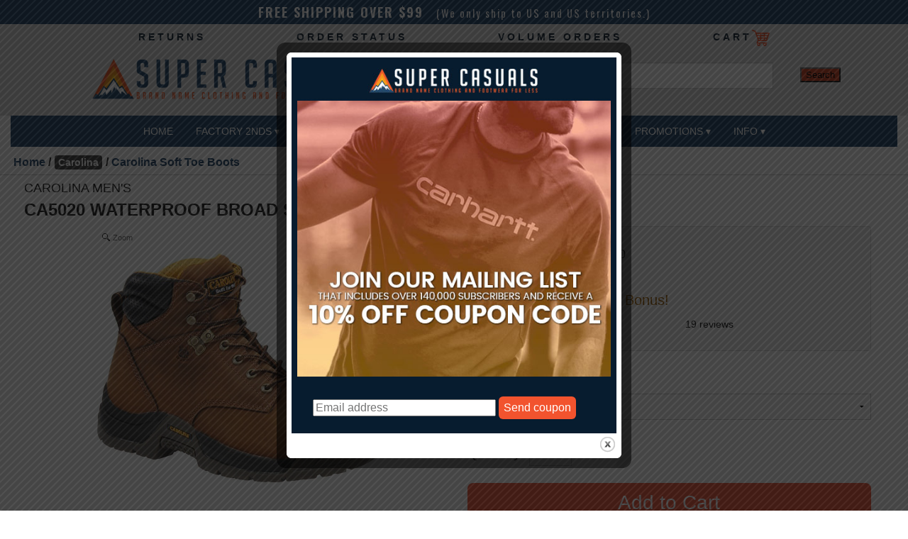

--- FILE ---
content_type: text/html;charset=UTF-8
request_url: https://www.supercasuals.com/Carolina/Carolina_CA5020.cfm
body_size: 18711
content:


<!doctype html>
<html lang="en">

<head>

	<!-- Google Tag Manager -->
	<script>(function(w,d,s,l,i){w[l]=w[l]||[];w[l].push({'gtm.start':
	new Date().getTime(),event:'gtm.js'});var f=d.getElementsByTagName(s)[0],
	j=d.createElement(s),dl=l!='dataLayer'?'&l='+l:'';j.async=true;j.src=
	'https://www.googletagmanager.com/gtm.js?id='+i+dl;f.parentNode.insertBefore(j,f);
	})(window,document,'script','dataLayer','GTM-KN2QMMG');</script>
	<!-- End Google Tag Manager -->

	<meta charset="utf-8" />
	<meta name="viewport" content="width=device-width, initial-scale=1.0, minimum-scale=1, user-scalable=1">
	<meta name="google-site-verification" content="nkvphRYkGlfulghSPmRP_JBzEdzJxnltZQpKn3dWdhI">

	<link rel="stylesheet" href="https://www.supercasuals.com/css/foundation.css">
	<link rel="stylesheet" href="https://www.supercasuals.com/css/app.css">
	<link rel="stylesheet" href="https://www.supercasuals.com/css/media.css">
	<link rel="stylesheet" href="https://www.supercasuals.com/css/steve3.css">
	<link rel="stylesheet" href="https://www.supercasuals.com/css/modal1.css">
	<link rel="stylesheet" href="https://www.supercasuals.com/search/appMultiTheme-2.css">
	<link rel="stylesheet" href="https://cdnjs.cloudflare.com/ajax/libs/font-awesome/5.15.3/css/all.min.css">
	<link rel="stylesheet" type="text/css" href="https://www.supercasuals.com/mega1.css">
	<link rel="preconnect" href="https://fonts.googleapis.com">
	<link rel="preconnect" href="https://fonts.gstatic.com" crossorigin>
	<link href="https://fonts.googleapis.com/css2?family=Oswald:wght@200;300;400;500;600;700&display=swap" rel="stylesheet">

	
		<link rel="stylesheet" href="https://www.supercasuals.com/magiczoomplus.css" type="text/css" media="screen"/>
		<link rel="stylesheet" href="//code.jquery.com/ui/1.11.4/themes/smoothness/jquery-ui.css">
		<link rel="stylesheet" href="../_reviews/review_resp.css">	
		<link rel="stylesheet" href="https://www.supercasuals.com/slick/slick.css">	
		<link rel="stylesheet" href="https://www.supercasuals.com/slick/slick-theme.css">	
	
			<title>
				 CA5020 Waterproof Broad Soft Toe 6 in. Boot CA5020
			</title>
			 
			

			<meta class="swiftype" name="description" data-type="string" content="174.99 Free Shipping!  CA5020 Waterproof Broad Soft Toe 6 in. Boot - CA5020 - Men's 6” Waterproof Broad Toe Work Boot"> 
			

		
		
				<link rel="canonical" href="https://www.supercasuals.com/Carolina/Carolina_CA5020.cfm" />
			

	<script src="https://cdnjs.cloudflare.com/ajax/libs/jquery/3.0.0/jquery.min.js" integrity="sha384-THPy051/pYDQGanwU6poAc/hOdQxjnOEXzbT+OuUAFqNqFjL+4IGLBgCJC3ZOShY" crossorigin="anonymous"></script>


	<script src="https://cdn.jsdelivr.net/npm/js-cookie@2/src/js.cookie.min.js" integrity="sha384-Jk8PKgk1i2biZCiWxo9f5qot4NCI3tz0WyiMDrhtrNhqq6uWhYeKe5t2ez/79qBc" crossorigin="anonymous"></script>
	

	<script id="mcjs">!function(c,h,i,m,p){m=c.createElement(h),p=c.getElementsByTagName(h)[0],m.async=1,m.src=i,p.parentNode.insertBefore(m,p)}(document,"script","https://chimpstatic.com/mcjs-connected/js/users/6483ddeff0fd2cef32f28e0e6/40cc3d17dbb2539aa71cd2785.js");</script>

	<!-- BEGIN MerchantWidget Code -->

<script id='merchantWidgetScript'
        src="https://www.gstatic.com/shopping/merchant/merchantwidget.js"
        defer>
</script>
<script type="text/javascript">
  merchantWidgetScript.addEventListener('load', function () {
    merchantwidget.start({
     position: 'RIGHT_BOTTOM'
   });
  });
</script> 
<!-- END MerchantWidget Code -->

</head>

<body  onload="initColor('0');" >

	<!-- Google Tag Manager (noscript) -->
		<noscript><iframe src="https://www.googletagmanager.com/ns.html?id=GTM-KN2QMMG" allow=""height="0" width="0" style="display:none;visibility:hidden"></iframe></noscript>
	<!-- End Google Tag Manager (noscript) -->


		<div id="nav2"  class="sticky">
			<ul class="show-for-medium-up" style="height:100%;padding:3px;">
				<li ><a href="https://www.supercasuals.com/pages/shippingInfo.cfm" style="color:#FFF;"><b>FREE SHIPPING OVER $99</b></a>
				&nbsp;&nbsp;<span style="font-size:.9em;color:#fff;">(We only ship to US and US territories.)</span>
				</li>
			</ul>
			<ul class="show-for-small-only"  style="height:100%;;padding:5px;line-height: 1.0em;">
				<li style="width:100%;"><a href="https://www.supercasuals.com/pages/shippingInfo.cfm" style="color:#FFF;"><b>FREE SHIPPING OVER $99</b></a>
				<br><span style="font-size:.9em;color:#fff;">(We only ship to US and US territories.)</span>

				</li>
			</ul>
		</div>

    <div id="nav3" aria-label="Services navigation">
      <ul role="list">
        <li><a href="https://www.supercasuals.com/pages/returns.cfm">RETURNS</a></li>
        <li><a href="https://www.supercasuals.com/users/dspOrderInquiry.cfm">ORDER STATUS</a></li>
        <li><a href="https://www.supercasuals.com/pages/volume_corp_s.cfm">VOLUME ORDERS</a></li>
        <li><a href="https://www.supercasuals.com/cart/cart_show.cfm">CART<img src="https://www.supercasuals.com/images/display/cart.png" width="25" alt="Shopping Cart"></a>
      
        </li>
      </ul>
    </div>
  


	<div id="header">
		<div class="row">

			<div id="logo" class="columns large-6 medium-12 small-12">
				<a href="https://www.supercasuals.com/index.cfm"><img src="https://www.supercasuals.com/images/display/SC_Horizontal_blue.png" width="400" alt="SC Logo"></a>
			</div>
      <div id="logo-sml" class="columns large-6 medium-12 small-12">
				<a href="https://www.supercasuals.com/index.cfm"><img src="https://www.supercasuals.com/images/display/SC_Horizontal_blue.png" width="250" alt="SC Logo"></a>
			</div>

			
			<div id="logo2" class="columns large-6 medium-12 small-12">
				<form class="row" role="search" method="post" action="https://www.supercasuals.com/search/_preSearch.cfm" style="margin:15px auto;text-align: left;" aria-label="Search Form">
					<div id="srch-in" class="small-9 medium-9 large-19 columns text-right">
						<input type="search" id="aa-search-input" aria-label="Search term input" class="aa-input-search" placeholder="Search for items..." name="q" autocomplete="off" />
					</div>
					<div id="srch-sub"  class="small-3 medium-3 large-3 columns text-left">
					<input type="submit" value="Search" class="radius" id="search-submit" style="background-color:#ce4626;">
					</div>
				</form>
			</div>
			
		</div>  
	</div>



 <div class="row" style="width:100%;">
<style>
.navbar3 {
  display: flex;
  align-items: left;
  justify-content: center;
  background: #274a6c;
  color: white;
  padding: 0.2rem 0.2rem;
  position: relative;
  top: 0;
  left:0;
  width: 100%;
  z-index: 1000;

  
}

.logo {
  font-size: 1.2rem;
  font-weight: bold;
}

.nav-links3 {
  list-style: none;
  display: flex;
  margin: 0;
  padding: 0;
}

.nav-links3 li {
  position: relative;
}

.nav-links3 a {
  color: white;
  padding: 0.5rem 1rem;
  text-decoration: none;
  display: block;
}

.nav-links3 a:hover {
  background: #555;
}

/* Dropdown menu with smooth animation */
.dropdown-menu3 {
  overflow: auto;
  max-height: 0;
  opacity: 0;
  position: absolute;
  top: 100%;
  left: 0;
  background: #444;
  min-width: 160px;
  transition: max-height 0.3s ease, opacity 0.3s ease;
}
.dropdown3{
  margin:0;
  width:auto;
}
/* Desktop hover opens dropdown */
.dropdown3:hover .dropdown-menu3,
.dropdown3:focus-within .dropdown-menu3 {
  max-height: 900px;
  opacity: 0.95;
}

.dropdown-menu3 li a {
  padding: 0.5rem 1rem;
}

/* Hamburger menu button */
.menu-toggle3 {
  display: none;
  font-size: 1.rem;
  background: none;
  border: none;
  color: white;
  cursor: pointer;
  left:0;
  margin:0px;
}

/* Mobile styles */
@media (max-width: 970px) {
  .menu-toggle3 {
    display: block;
  }
  .navbar3{
     justify-content: left;
  }
  .nav-links3 {
    flex-direction: column;
    width: 100%;
    background: #333;
    position:absolute;
    max-height: 0;
    overflow: auto;
    top:0;
    left:60px;
    transition: max-height 0.3s ease;
    opacity:0.9;
    z-index: 999;
  }

  .nav-links3.show {
    max-height: 2000px;
  }

  /* Mobile dropdowns open when parent link is focused or tapped */
  .dropdown-menu3 {
    position: static;
  }
}

</style>


<nav class="navbar3">

  <button class="menu-toggle3" id="menu-toggle3">&#9776;</button>
  <ul class="nav-links3" id="nav-links3">
    <li><a href="https://www.supercasuals.com/" role="button">HOME</a></li>
    
    <li class="dropdown3">
      <!-- The anchor is still clickable; we use :focus-within to open submenu -->
      <a href="#" role="button">FACTORY 2NDS ▾</a>
      <ul class="dropdown-menu3">
        <li><a href="https://www.supercasuals.com/category.cfm/1332">T-Shirts</a></li>
        <li><a href="https://www.supercasuals.com/category.cfm/1264">Sweatshirts</a></li>
        <li><a href="https://www.supercasuals.com/category.cfm/1356">Pants &amp; Shorts</a></li>
        <li><a href="https://www.supercasuals.com/category.cfm/1355">Jeans</a></li>
        <li><a href="https://www.supercasuals.com/category.cfm/1220">Fire Resistant and Hi-Vis</a></li>
        <li><a href="https://www.supercasuals.com/category.cfm/1263">Jackets/Coats/Vests</a></li>
        <li><a href="https://www.supercasuals.com/category.cfm/1215">Overalls/Coveralls</a></li>
        <li><a href="https://www.supercasuals.com/category.cfm/1358">Women's</a></li>
        <li><a href="https://www.supercasuals.com/category.cfm/449">Shop All 2nds</a></li>      
      </ul>
    </li>
    
    <li class="dropdown3">
      <!-- The anchor is still clickable; we use :focus-within to open submenu -->
      <a href="#" role="button">CARHARTT ▾</a>
      <ul class="dropdown-menu3">
        <li><a href="https://www.supercasuals.com/category.cfm/46">T-Shirts</a></li>
        <li><a href="https://www.supercasuals.com/category.cfm/45">Sweatshirts</a></li>
        <li><a href="https://www.supercasuals.com/category.cfm/1366">Pants &amp; Shorts</a></li>
        <li><a href="https://www.supercasuals.com/category.cfm/47">Jeans</a></li>
        <li><a href="https://www.supercasuals.com/category.cfm/1178">Outerwear</a></li>
        <li><a href="https://www.supercasuals.com/category.cfm/122">Accessories</a></li>
        <li><a href="https://www.supercasuals.com/category.cfm/129">Shirts &amp; Flannels</a></li>
        <li><a href="https://www.supercasuals.com/category.cfm/309">Women's</a></li>
        <li><a href="https://www.supercasuals.com/category.cfm/1211">Kid's</a></li>   
        <li><a href="https://www.supercasuals.com/category.cfm/168">Boots &amp; Shoes</a></li> 
      </ul>
    </li>

   

   <li class="dropdown3">
      <!-- The anchor is still clickable; we use :focus-within to open submenu -->
      <a href="https://www.supercasuals.com/category.cfm/" role="button">FOOTWEAR BRANDS ▾</a>
      <ul class="dropdown-menu3">
        <li><a href="https://www.supercasuals.com/category.cfm/168">Carhartt</a></li>
        <li><a href="https://www.supercasuals.com/category.cfm/10">Carolina</a></li>
        <li><a href="https://www.supercasuals.com/category.cfm/1007">Double-H</a></li>
        <li><a href="https://www.supercasuals.com/category.cfm/1362">Phantom Rider</a></li>
        <li><a href="https://www.supercasuals.com/category.cfm/372">Corcoran</a></li>
        <li><a href="https://www.supercasuals.com/category.cfm/893">Keen Utility</a></li>
        <li><a href="https://www.supercasuals.com/category.cfm/114">Timberland Pro</a></li>
        <li><a href="https://www.supercasuals.com/category.cfm/355">Georgia</a></li>
        <li><a href="https://www.supercasuals.com/category.cfm/354">Rocky</a></li>
        <li><a href="https://www.supercasuals.com/category.cfm/784">Irish Setter</a></li>
        <li><a href="https://www.supercasuals.com/category.cfm/89">Wolverine</a></li>
        <li><a href="https://www.supercasuals.com/category.cfm/841">Thorogood</a></li>
        <li><a href="https://www.supercasuals.com/category.cfm/815">Reebok</a></li>
      </ul>
    </li>

    <li class="dropdown3">
      <!-- The anchor is still clickable; we use :focus-within to open submenu -->
      <a href="#" role="button">APPAREL BRANDS ▾</a>
      <ul class="dropdown-menu3">
        <li><a href="https://www.supercasuals.com/category.cfm/1">Carhartt</a></li>
        <li><a href="https://www.supercasuals.com/category.cfm/449">Carhartt 2nds</a></li>
        <li><a href="https://www.supercasuals.com/category.cfm/67">Levi's Jeans</a></li>
        <li><a href="https://www.supercasuals.com/category.cfm/1014">Darn Tough</a></li>
        <li><a href="https://www.supercasuals.com/category.cfm/910">Spenco Insoles</a></li>
        <li><a href="https://www.supercasuals.com/category.cfm/314">Minus33 Thermals</a></li>
        <li><a href="https://www.supercasuals.com/category.cfm/887">Coldpruf Thermals</a></li>
      </ul>
    </li>
    
    <li class="dropdown3">
      <!-- The anchor is still clickable; we use :focus-within to open submenu -->
      <a href="#" role="button">PROMOTIONS ▾</a>
      <ul class="dropdown-menu3">
        <li><a href="https://www.supercasuals.com/category.cfm/1367">Over 50% Off</a></li>
        <li><a href="https://www.supercasuals.com/category.cfm/1260">$20 or Less</a></li>
        <li><a href="https://www.supercasuals.com/category.cfm/1126">Denim Deals</a></li>
        <li><a href="https://www.supercasuals.com/category.cfm/979">Almost Gone</a></li>
        <li><a href="https://www.supercasuals.com/category.cfm/1181">RuggedFlex&reg;</a></li>
        <li><a href="https://www.supercasuals.com/category.cfm/1339">Rain Defender&reg;</a></li>
        <li><a href="https://www.supercasuals.com/category.cfm/1343">Sun Defender&reg;</a></li>
        <li><a href="https://www.supercasuals.com/category.cfm/251">Western Boots</a></li>
        <li><a href="https://www.supercasuals.com/category.cfm/680">Athletic Safety Shoes</a></li>
      </ul>
    </li>
    
    <li class="dropdown3">
      <!-- The anchor is still clickable; we use :focus-within to open submenu -->
      <a href="#" role="button">INFO ▾</a>
      <ul class="dropdown-menu3">
        <li><a href="https://www.supercasuals.com/users/dspOrderInquiry.cfm">Check Order Status</a></li>
        <li><a href="https://www.supercasuals.com/pages/returns.cfm">Returns &amp; Credits</a></li>
        <li><a href="https://www.supercasuals.com/pages/volume_corp_s.cfm">Volume Orders</a></li>
        <li><a href="https://www.supercasuals.com/category.cfm/78">E-Gift Cards</a></li>
        <li><a href="https://www.supercasuals.com/seconds.cfm">What are Factory 2nds?</a></li>
        <li><a href="https://www.supercasuals.com/pages/about.cfm">Our Business</a></li>
        <li><a href="https://www.supercasuals.com/pages/contact.cfm">Contact Us</a></li>
        <li><a href="https://www.supercasuals.com/pages/privacy.cfm">Privacy Policy</a></li>
        <li><a href="https://www.supercasuals.com/pages/secure.cfm">Security Policy</a></li>
      </ul>
    </li>
    
   
  </ul>
</nav>

<script>
const menuToggle = document.getElementById('menu-toggle3');
const navLinks = document.getElementById('nav-links3');

menuToggle.addEventListener('click', () => {
  navLinks.classList.toggle('show');
});
</script>

 </div>

  

<div class="columns" role="navigation" id="bread" style="background:#fff;height:40px;padding-top:5px;">
<div class="row"> 
<ul class="breadcrumb-local">
<li><a href="https://www.supercasuals.com/index.cfm">Home</a> </li>  


	<li>
		/ <a href="https://www.supercasuals.com/Carolina.cfm"  id="brandMenuBreadCrumb" style="text-transform:capitalize;">Carolina</a> 
		
		
		
       <a href="#" class="hide-for-large-up" id="brandMenuBreadCrumb" data-reveal-id="modalBrandMenu" style="text-decoration:none;font-family: 'Open Sans', sans-serif;"><strong">MENU</strong><div style="display:inline-block;margin:0px 0px 2px 7px;padding-top:0px;vertical-align:middle;"><div class="burger"></div><div class="burger"></div><div class="burger"></div></div></a>
		
		<div id="modalBrandMenu" class="reveal-modal small" data-reveal aria-labelledby="modalTitle" aria-hidden="true" role="dialog">	
		
		<div align="center"><a href="https://www.supercasuals.com/Carolina.cfm" style="text-align:center;width:100%"><img src="https://www.supercasuals.com/images/logos/logo_raw_Carolina.gif" style="border:4px solid #fff;"></a></div>		
		<a class="close-reveal-modal" aria-label="Close">&#215;</a><br>
		
			
				
					<div style="border-bottom:0px solid #ccc;border-top:0px solid #ccc;font-weight:normal;font-size:1.4em;margin-top:8px;">Mens Carolina Boots</div>						
					
									
						<a class="brandMenuLink" href="https://www.supercasuals.com/category.cfm/451"  title="Carolina Composite Toe Boots">Composite Toe Boots</a><br>
									
						<a class="brandMenuLink" href="https://www.supercasuals.com/category.cfm/64"  title="Carolina Hiking Boots">Hiking Boots</a><br>
									
						<a class="brandMenuLink" href="https://www.supercasuals.com/category.cfm/62"  title="Carolina Insulated Boots">Insulated Boots</a><br>
									
						<a class="brandMenuLink" href="https://www.supercasuals.com/category.cfm/14"  title="Carolina Logger Boots">Logger Boots</a><br>
									
						<a class="brandMenuLink" href="https://www.supercasuals.com/category.cfm/235"  title="Carolina Safety Toe Shoes">Safety Toe Shoes</a><br>
									
						<a class="brandMenuLink" href="https://www.supercasuals.com/category.cfm/61"  title="Carolina Soft Toe Boots">Soft Toe Boots</a><br>
									
						<a class="brandMenuLink" href="https://www.supercasuals.com/category.cfm/60"  title="Carolina Steel Toe Boots">Steel Toe Boots</a><br>
									
						<a class="brandMenuLink" href="https://www.supercasuals.com/category.cfm/63"  title="Carolina Uninsulated Boots">Uninsulated Boots</a><br>
					
			
				
					<div style="border-bottom:0px solid #ccc;border-top:0px solid #ccc;font-weight:normal;font-size:1.4em;margin-top:8px;">Womens Carolina Boots</div>						
					
									
						<a class="brandMenuLink" href="https://www.supercasuals.com/category.cfm/452"  title="Carolina Composite Toe Boots">Composite Toe Boots</a><br>
									
						<a class="brandMenuLink" href="https://www.supercasuals.com/category.cfm/237"  title="Carolina Women's Safety Toe Boots">Women's Safety Toe Boots</a><br>
									
						<a class="brandMenuLink" href="https://www.supercasuals.com/category.cfm/238"  title="Carolina Women's Safety Toe Shoes">Women's Safety Toe Shoes</a><br>
									
						<a class="brandMenuLink" href="https://www.supercasuals.com/category.cfm/239"  title="Carolina Women's Soft Toe Boots">Women's Soft Toe Boots</a><br>
					
		 
	</div>
	
	 
	</li>
	<li>
					
			/ <a href="https://www.supercasuals.com/category.cfm/61">Carolina Soft Toe Boots</a>
		
	</li>
	




</ul>
</div>
</div> 
 
 
<div role="main" class="columns large-12 medium-12 small-12" style="border:0px solid #ccc;margin:0px;padding:0px;">
	<div class="row" id="mid" style="margin-top:5px;" style="background:#fff;">
		<div class="large-12 medium-12 small-12 columns" id="main" style="background:#fff;">

		
			  

	
	
	
	
<div class="large-12 columns center" > 	
<div class="row" style="margin-bottom: 7px;">	
	<div class="topBlurb">CAROLINA MEN'S</div>
	<h1 class="item-title"> CA5020 WATERPROOF BROAD SOFT TOE 6 IN. BOOT</h1>
	<div class="typeBlurb"></div>
</div>


<div class="row center"> 
<div class="small-12 large-6 medium-6 columns center">			
<div class="">				
		   

	<div class="zoomerContainer center">
		<a id="Zoomer" style="width:100%" href="https://www.supercasuals.com/images/Carolina/CA5020_0_L.jpg" class="MagicZoomPlus" data-mobile-options="zoomMode: magnifier;" rel="show-title:bottom;expand-effect:cubic;background-opacity:50;zoom-position: inner;zoom-width:400px; zoom-height:400px" aria-label="Carolina CA5020 Color: 0"><img src="https://www.supercasuals.com/images/Carolina/CA5020_0_L.jpg" style="width:100%;" aria-label="Carolina CA5020 Color: 0" alt="Carolina CA5020 0"></a> <br/>
	</div>			

				

	<div class="selectors ">
		
	</div>
</div>		


	<div align="center" class="columns hide-for-small-only medium-12 large-12 " style="background:#F2F2F2;margin:3px 0px;" data-reveal-id="sizeModal">
		<img src="https://www.supercasuals.com/images/sizingChartGray.gif" id="showSizeChartImage"  alt="Size Chart">	
	</div>
			
</div>


<div class="small-12 medium-6 large-6 columns center">				
	<div class="panel radius" style="margin: 0px !important;">	
		
		
		
		<img src="https://www.supercasuals.com/images/logos/logo_alt_carolina.gif" alt="Carolina logo" style="margin-bottom:8px;">
		
		
		
			&nbsp;&nbsp;&nbsp;<span style="font-size:0.9em;">CA5020</span>
			<br>
			

			Our Price: <span style="color:#cc0033;font-weight:bold;">$174.99</span><br>
			

				<span style="color:#985B06;font-weight:normal;">Add to cart for Instant Bonus!</span><br>
			
		
		
		
	<!-- TrustBox widget - Product Mini -->
		<div style="margin-top:12px;" class="trustpilot-widget" data-locale="en-US" data-template-id="54d39695764ea907c0f34825" data-businessunit-id="5cb7464c23137100015bd2d6" data-style-height="24px" data-style-width="100%" data-theme="light" data-sku="CA5020" data-no-reviews="hide" data-scroll-to-list="true">
		  <a href="https://www.trustpilot.com/review/www.supercasuals.com" target="_blank" rel="noopener">Trustpilot</a>
		</div>
	<!-- End TrustBox widget -->
		
	
		
	</div>
	



	

	


	<form action="https://www.supercasuals.com/cart/cart_addItem_inv.cfm" method="post" name="orderBoxForm" id="orderBoxForm" style="position:relative;top:0px;">

		<input type="hidden" name="product_id" value="2055">
		<input type="hidden" name="sizeID" value="">

		
				<select title="Select Color" class="form-control input-md" id="mzp-switcher" name="color"  data-zoom-id="Zoomer" style="display: none">				 	
						<option value="0" selected>0</option>					
				</select>
			
			
				<br>	
			Available sizes: &nbsp;&nbsp; <div id="loading" style="display:inline-block;"><img src="https://www.supercasuals.com/images/712.gif" width="16" height="16" alt="Sizes"></div><div id="sizeDiv" style="margin:0;">		
			</div>
		
							
		Quantity: <input type="number" onfocus="this.select();" name="quantity"  title="Select Quantity" id="quantity" value="1" min="1" max="99" step="1" style="font-size:20px;width:60px;display:inline;margin-top:12px;" />
		


		<input class="button radius add-button center" type="submit" id="addtocart"  name="submit" value="Add to Cart" style="border:0; border-radius:  8px;padding:12px;margin:8px 0px;background-color:#f25b42;width:100%;"> 

		<div id="cartModal" class="reveal-modal" data-reveal aria-labelledby="cartModalTitle" aria-hidden="true" role="dialog"></div>
		
	</form>				




	 
</div>


</div>	
		
	


<div class="row">   
	<a name="descrip"></a>     
	<div class="columns panel" id="descripPanel">

		
					<p class="descrip-bloc">A tough boot with extra room for comfort in the toe - our men's 6" waterproof broad toe work boot.

Your hardworking feet will get enduring support with our Pillow Cushion™ insole and removable AG7™ footbed, and a waterproof SCUBALINER™ adds to the comfort. The oil- and slip-resisting outsole provides durability and traction.</p>
				
					<ul class="descrip-list">
								
							<li>Copper Crazy Horse Leather Upper</li>
								
							<li>Waterproof SCUBALINER™</li>
								
							<li>Removable AG7™ Polyurethane Footbed</li>
								
							<li>EVA Midsole</li>
								
							<li>Pillow Cushion™ Insole</li>
								
							<li>Electrical Hazard Rated</li>
								
							<li>Non-Metallic Shank</li>
								
							<li>Cement Construction</li>
								
							<li>Slip Resisting Rubber Outsole</li>
						
					</ul>
					
		
	</div>
	
	
</div>





<a name="rev"></a>
<div align="left" class="row" id="panel2" style="padding:12px 0px 12px 0px;">
	<div>Products Reviews</div>

	

	

	<!-- TrustBox widget - Product Reviews MultiSource SEO -->
		<div class="trustpilot-widget" data-locale="en-US" data-template-id="5763bccae0a06d08e809ecbb" data-businessunit-id="5cb7464c23137100015bd2d6" data-style-height="700px" data-style-width="100%" data-theme="light" data-sku="CA5020" data-name=" CA5020 Waterproof Broad Soft Toe 6 in. Boot" data-review-languages="en" data-no-reviews="hide">
		  <a href="https://www.trustpilot.com/review/www.supercasuals.com" target="_blank" rel="noopener">Trustpilot</a>
		</div>
		<!-- End TrustBox widget -->

	
	
</div>  
							
</div> 

<div id="sizeModal" class="reveal-modal " data-reveal aria-labelledby="sizeTitle" aria-hidden="true" role="dialog" style="background:#fff;">
	


<div class="rows">


<h2 class="Title">Sizing Information</h2>
<table cellspacing="0" cellpadding="3" border="0" bgcolor="#ffffff" align="center">
  <tr> 
    <th colspan="4"> <div align="center" class="Title">Coats/Jackets/Sweats/Shirts<br>(in inches)</div></th>
  </tr>
  <tr class="TableTopBar"> 
    <td align="left">Size</td>
    <td align="center">Jackets</td>
    <td align="center">Shirts</td>
    <td align="center">Boys</td>
  </tr>
  <tr> 
    <td align="left"><b>Small</b></td>
    <td align="center">34-36</td>
    <td align="center">14-14.5</td>
    <td align="center">6-8</td>
  </tr>
  <tr> 
    <td align="left" ><b>Medium</b></td>
    <td align="center" >38-40</td>
    <td align="center" >15-15.5</td>
    <td align="center" >10-12</td>
  </tr>
  <tr> 
    <td align="left"><b>Large</b></td>
    <td align="center">42-44</td>
    <td align="center">16-16.5</td>
    <td align="center">14-16</td>
  </tr>
  <tr> 
    <td align="left" ><b>X-Large</b></td>
    <td align="center" >46-48</td>
    <td align="center" >17-17.5</td>
    <td align="center" >18-20</td>
  </tr>
  <tr> 
    <td align="left"><b>2X-Large</b></td>
    <td align="center">50-52</td>
    <td align="center">18-18.5</td>
    <td align="center">&nbsp;</td>
  </tr>
  <tr> 
    <td align="left" ><b>3X-Large</b></td>
    <td align="center" >54-56</td>
    <td align="center" >19</td>
    <td align="center" >&nbsp;</td>
  </tr>
  <tr> 
    <td align="left"><b>4X-Large</b></td>
    <td align="center">58-60</td>
    <td align="center">20</td>
    <td align="center">&nbsp;</td>
  </tr>
  <tr> 
    <td align="left" ><b>5X-Large</b></td>
    <td align="center" >62-64</td>
    <td align="center" >&nbsp;</td>
    <td align="center" >&nbsp;</td>
  </tr>
  <tr> 
    <td align="left"><b>6X-Large</b></td>
    <td align="center">66-68</td>
    <td align="center">&nbsp;</td>
    <td align="center">&nbsp;</td>
  </tr>
  <tr> 
    <td align="left" valign="bottom">&nbsp;</td>
    <td valign="bottom">&nbsp;</td>
    <td colspan="2" valign="bottom">&nbsp;</td>
  </tr>
  <tr > 
    <td align="left" valign="bottom"><b>Tall</b></td>
    <td valign="bottom" colspan="3">+2&quot; in Body length and +1 1/2&quot; in 
      Sleeve length</td>
  </tr>
  <tr> 
    <td colspan="4">&nbsp; </td>
  </tr>
</table>
<br>
<table cellspacing="0" cellpadding="2" border="0" bgcolor="#ffffff" align="center">
  <tr> 
    <th colspan="3"> <div align="center" class="Title">Jeans/Pants/Dungarees</div></th>
  </tr>
  <tr> 
    <td valign="bottom" colspan="3">Order your normal size.</td>
  </tr>
  <tr> 
    <td colspan="3">&nbsp; </td>
  </tr>
</table>
<br>
<table cellspacing="0" cellpadding="2" border="0" bgcolor="#FFFFFF" align="center">
  <tr> 
    <th colspan="3"> <div align="center" class="Title">Bib Overalls</div></th>
  </tr>
  <tr> 
    <td valign="bottom" colspan="3">Order the bib 4 inches bigger in the Waist 
      than your regular pant waist. (You need to have room to wear other garments 
      under them) 
      <p>Order the bib 2 inches shorter in Length than your regular pant length. 
        (Bibs run long and are long in the rise) </p>
      <p><b>Example:</b><br>
        Your size: 36 waist X 32 length<br>
        Order size: 40 waist X 30 length </p></td>
  </tr>
  <tr> 
    <td colspan="3">&nbsp; </td>
  </tr>
</table>
<br>
<table cellspacing="0" cellpadding="2" border="0" bgcolor="#FFFFFF" align="center">
  <tr> 
    <th colspan="3"> <div align="center" class="Title">Coveralls</div></th>
  </tr>
  <tr> 
    <td valign="bottom" colspan="3"> <p>36-38 chest (Small)<br>
        40-42 chest (Medium)<br>
        44-46 chest (Large)<br>
        48-50 chest (X-Large)<br>
        52-54 chest (XX-Large)<br>
        56-58 chest (XXX-Large) </p>
      <p>*Coverall Sizing is Men's chest sizes </p></td>
  </tr>
  <tr> 
    <td valign="bottom" colspan="3">&nbsp;</td>
  </tr>
</table>
<br>
<table cellspacing="0" cellpadding="2" border="0" bgcolor="#FFFFFF" align="center">
  <tr> 
    <th colspan="3"> <div align="center" class="Title">Thermal Underwear Sizing</div></th>
  </tr>
  <tr class="TableTopBar" valign="bottom"> 
    <td align="left">Size</td>
    <td align="center">Chest</td>
    <td align="center">Waist</td>
  </tr>
  <tr> 
    <td><b>S</b></td>
    <td align="center">34-36</td>
    <td align="center">28-30</td>
  </tr>
  <tr> 
    <td ><b>M</b></td>
    <td align="center" >38-40</td>
    <td align="center" >32-34</td>
  </tr>
  <tr> 
    <td><b>L</b></td>
    <td align="center">42-44</td>
    <td align="center">36-38</td>
  </tr>
  <tr> 
    <td ><b>XL</b></td>
    <td align="center" >46-48</td>
    <td align="center" >40-42</td>
  </tr>
  <tr> 
    <td><b>2XL</b></td>
    <td align="center">50-52</td>
    <td align="center">44-46</td>
  </tr>
  <tr> 
    <td colspan="3">&nbsp;</td>
  </tr>
</table>
<br>

<table border="0" cellspacing="0" cellpadding="2" align="center">
  <tr> 
    <th colspan="5" align="center"> 
		Women's Body Measurements
	</th>
  </tr>    
  	<tr>
        <th colspan="2">Size</th>
        <th>Bust</th>
        <th>Waist</th>
        <th>Hip/Seat</th>
    </tr>
    <tr>
        <td>6</td>
        <td>S</td>
        <td>34<sup>1</sup>/2</td>
        <td>26<sup>1</sup>/2</td>
        <td>36<sup>1</sup>/2</td>
    </tr>
    <tr>
        <td>8</td>
        <td></td>
        <td>35<sup>1</sup>/2</td>
        <td>27<sup>1</sup>/2</td>
        <td>37<sup>1</sup>/2</td>
    </tr>
    <tr>
        <td>10</td>
        <td>M</td>
        <td>36<sup>1</sup>/2</td>
        <td>28<sup>1</sup>/2</td>
        <td>38<sup>1</sup>/2</td>
    </tr>
    <tr>
        <td>12</td>
        <td></td>
        <td>38</td>
        <td>30</td>
        <td>40</td>
    </tr>
    <tr>
        <td>14</td>
        <td>L</td>
        <td>39<sup>1</sup>/2</td>
        <td>31<sup>1</sup>/2</td>
        <td>41<sup>1</sup>/2</td>
    </tr>
     <tr>
        <td>16</td>
        <td></td>
        <td>41</td>
        <td>33</td>
        <td>43</td>
    </tr>
    <tr>
        <td>18</td>
        <td>XL</td>
        <td>43</td>
        <td>35</td>
        <td>45</td>
    </tr>
    <tr>
        <td>20</td>
        <td></td>
        <td>45</td>
        <td>37</td>
        <td>47</td>
    </tr>
  
</table>


<br>
<table cellspacing="0" cellpadding="2" border="0" bgcolor="#FFFFFF" align="center">
  <tr> 
    <th colspan="4"> <div align="center" class="Title">Kid's Pants/Bib Overalls</div></th>
  </tr>
  <tr class="TableTopBar" valign="bottom"> 
    <td align="left">Size</td>
    <td align="center">Height</td>
    <td align="center">Regular Weight</td>
    <td align="center">Slim Weight</td>
  </tr>
  <tr> 
    <td><b>2T</b></td>
    <td align="center">33.5" - 35.5"</td>
    <td align="center">25 - 31 lbs</td>
    <td align="center">-</td>
  </tr>
  <tr> 
    <td ><b>3T</b></td>
    <td align="center" >35.5" - 38.5"</td>
    <td align="center" >29 - 35 lbs</td>
    <td align="center" >-</td>
  </tr>
  <tr> 
    <td><b>4T</b></td>
    <td align="center">38.5" - 41.5"</td>
    <td align="center">33 - 39 lbs</td>
    <td align="center">-</td>
  </tr>
  <tr> 
    <td ><b>4</b></td>
    <td align="center" >38.5" - 41.5"</td>
    <td align="center" >32 - 40 lbs</td>
    <td align="center" >-</td>
  </tr>
  <tr> 
    <td><b>5</b></td>
    <td align="center">41.5" - 44.5"</td>
    <td align="center">38 - 46 lbs</td>
    <td align="center">-</td>
  </tr>
  <tr> 
    <td ><b>6</b></td>
    <td align="center" >44.5" - 46.5"</td>
    <td align="center" >44 - 52 lbs</td>
    <td align="center" >-</td>
  </tr>
  <tr> 
    <td><b>7</b></td>
    <td align="center">46.5" - 48.5"</td>
    <td align="center">50 - 58 lbs</td>
    <td align="center">-</td>
  </tr>
  <tr> 
    <td ><b>8</b></td>
    <td align="center" >48.5" - 50"</td>
    <td align="center" >52 - 67 lbs</td>
    <td align="center" >45 - 60 lbs</td>
  </tr>
  <tr> 
    <td><b>10</b></td>
    <td align="center">50" - 54"</td>
    <td align="center">66 - 80 lbs</td>
    <td align="center">58 - 72 lbs</td>
  </tr>
  <tr> 
    <td ><b>12</b></td>
    <td align="center" >54" - 58"</td>
    <td align="center" >79 - 94 lbs</td>
    <td align="center" >70 - 85 lbs</td>
  </tr>
  <tr> 
    <td><b>14</b></td>
    <td align="center">58" - 61"</td>
    <td align="center">93 - 107 lbs</td>
    <td align="center">83 - 97 lbs</td>
  </tr>
  <tr> 
    <td ><b>16</b></td>
    <td align="center" >61" - 64"</td>
    <td align="center" >106 - 122 lbs</td>
    <td align="center" >95 - 111 lbs</td>
  </tr>
  <tr> 
    <td colspan="4">&nbsp;</td>
  </tr>
</table>
<br>


<table cellspacing="0" cellpadding="2" border="0" bgcolor="#FFFFFF" align="center" >
  <tr> 
    <th> Footwear Widths</th>
  </tr>

    <tr><td align="left" >B = Narrow Width</td></tr>
   <tr> <td align="left">C = Narrow/Medium Width</td></tr>
   <tr> <td align="left" >D = Medium Width</td></tr>
   <tr> <td align="left">E = Medium/Wide Width</td></tr>
   <tr> <td align="left" >EE = Wide Width</td></tr>
    <tr><td align="left">EEE = Extra Wide Width</td></tr>
   <tr> <td align="left" >EEEE = Extra Wide Width</td></tr>
 
 
 </table>
<br>

<table cellspacing="0" cellpadding="2" border="0" bgcolor="#FFFFFF" align="center" >
  <tr> 
    <th colspan="3" align="center">UK Footwear</th>
  </tr>
  <tr>
  	<th>UK<br>Size</th>
  	<th>Men's<br>US</th>
  	<th>Women's<br>US</th>
  </tr>
  <tr>
  	<td>5</td>
  	<td>-</td>
  	<td>7</td>
  </tr>
  <tr>
  	<td>6</td>
  	<td>7</td>
  	<td>8</td>
  </tr>
  <tr>
  	<td>7</td>
  	<td>8</td>
  	<td>9</td>
  </tr>
  <tr>
  	<td>8</td>
  	<td>9</td>
  	<td>10</td>
  </tr>
  <tr>
  	<td>9</td>
  	<td>10</td>
  	<td>11</td>
  </tr>
  <tr>
  	<td>10</td>
  	<td>11</td>
  	<td>-</td>
  </tr>
  <tr>
  	<td>11</td>
  	<td>12</td>
  	<td>-</td>
  </tr>
  <tr>
  	<td>12</td>
  	<td>13</td>
  	<td>-</td>
  </tr>
  <tr>
  	<td>13</td>
  	<td>14</td>
  	<td>-</td>
  </tr>
 
	
</table>

<br>
<table cellspacing="0" cellpadding="3" border="0" bgcolor="#FFFFFF" align="center">
  <tr> 
    <td colspan="3"> <div align="center" class="Title">Socks</div></td>
  </tr>
  <tr class="TableTopBar" valign="bottom"> 
    <td align="left">Size</td>
    <td align="center">Men's <br>
      Shoe<br>
      Size </td>
    <td align="center">Women's <br>
      Shoe<br>
      Size</td>
  </tr>
  <tr> 
    <td><b>Medium (9-11)</b></td>
    <td align="center">6-9</td>
    <td align="center">8-11</td>
  </tr>
  <tr> 
    <td ><b>Large (10-13)</b></td>
    <td align="center" >9-12.5</td>
    <td align="center" >12-14</td>
  </tr>
  <tr> 
    <td><b>X-Large (13-15)</b></td>
    <td align="center">13-16</td>
    <td align="center">--</td>
  </tr>
  <tr> 
    <td colspan="3">&nbsp;</td>
  </tr>
</table>
<br>
<table cellspacing="0" cellpadding="2" border="0" align="center">
  <tr> 
    <td colspan="3">Hats</td>
  </tr>

  <tr class="TableTopBar"> 
    <td>Size</td>
    <td>Head Measurement</td>
    <td>Hat Size</td>
    
  </tr>
  <tr> 
    <td><b>Small</b></td>
    <td>21 1/2 - 21 7/8</td>
    <td>6 7/8 - 7</td>
    
  </tr>
  <tr> 
    <td ><b>Medium</b></td>
    <td >22 - 22 5/8</td>
    <td >7 1/8 - 7 1/4</td>
   
  </tr>
  <tr> 
    <td><b>Large</b></td>
    <td>22 3/4 - 23 1/2</td>
    <td>7 3/8 - 7 1/2</td>
   
  </tr>
  <tr> 
    <td ><b>X-Large</b></td>
    <td >23 5/8 - 24 1/4</td>
    <td >7 5/8 - 7 3/4</td>
   
  </tr>
  <tr> 
    <td><b>XX-Large</b></td>
    <td> 24 5/8 - 25</td>
    <td>7 7/8 - 8</td>
  
  </tr>
</table>

<p><b><u>How to measure</u></b> 
<p><b>Chest</b><br>
  Measure just under arms and across shoulder blades holding tape firm and level. 
<p><b>Waist</b><br>
  Measure around your natural waistline. 
<p><b>Inseam</b><br>
  Measure similar pants that fit you well. Lay them flat, with the front and back 
  creased smooth. Measure along the inseam from crotch to the bottom of the leg 
  hem along the inseam. 
<p></p>
<h2Sizing Information - Carhartt Youths</h2>
<br>
<table cellspacing="0" cellpadding="3" border="0" bgcolor="#FFFFFF" align="center">
  <tr> 
    <td colspan="3"> 
      <div align="center" class="Title">Carhartt Youth Pants/Bib Overalls</div>
    </td>
  </tr>
  <tr class="TableTopBar" valign="bottom"> 
    <td align="left">Size</td>
    <td align="center">Height</td>
    <td align="center"> Weight</td>
  </tr>
  <tr> 
    <td><b>XS</b> <FONT SIZE="-1">(4/5)</FONT></td>
    <td align="center">38.5" - 44.5"</td>
    <td align="center">33 - 43 lbs</td>
  </tr>
  <tr> 
    <td ><b>S</b> <FONT SIZE="-1">(6/7)</FONT></td>
    <td align="center" >44.5" - 48.5"</td>
    <td align="center" >43 - 55lbs</td>
  </tr>
  <tr> 
    <td><b>M</b> <FONT SIZE="-1">(8)</FONT></td>
    <td align="center">48.5" - 50"</td>
    <td align="center">55 - 60 lbs</td>
  </tr>
  <tr> 
    <td ><b>L</b> <FONT SIZE="-1">(10/12)</FONT></td>
    <td align="center" >50" - 58"</td>
    <td align="center" >60 - 88 lbs</td>
  </tr>
  <tr> 
    <td><b>XL</b> <FONT SIZE="-1">(14/16)</FONT></td>
    <td align="center">58" - 64"</td>
    <td align="center">88 - 116 lbs</td>
  </tr>
  <tr> 
    <td colspan="3">&nbsp;</td>
  </tr>
</table>


</div>



	<a class="close-reveal-modal" aria-label="Close">&#215;</a>
	

</div>
 

<div itemscope itemtype="http://schema.org/Product">
	<meta itemprop="name" content=" CA5020 Waterproof Broad Soft Toe 6 in. Boot" /> 
	<meta itemprop="brand" content="Carolina" /> 
	<meta itemprop="sku" content="CA5020" />
	<meta itemprop="mpn" content="CA5020" />
	<meta itemprop="image" content="https://www.supercasuals.com/images/Carolina/CA5020_0_L.jpg" />
	<div itemprop="offers" itemscope itemtype="http://schema.org/Offer">
	<meta itemprop="price" content="174.9900" />
	<meta itemprop="itemCondition" content="http://schema.org/NewCondition" />
	<meta itemprop="priceCurrency" content="USD" />
	 
		<meta itemprop="availability" content="http://schema.org/InStock" />
	
	<meta itemprop="itemCondition" content="http://schema.org/NewCondition" />
</div>
<div itemprop="aggregateRating" itemscope itemtype="http://schema.org/AggregateRating" />
	<meta itemprop="ratingValue" content="4.4" />
	<span itemprop="reviewCount" content="10" />
</div>
</div> 


<script>
var divide = document.getElementById("irrMessage");
divide.style.display = "none";
function show() {
  var divide = document.getElementById("irrMessage");
  if (divide.style.display === "none") {
    divide.style.display = "block";
  } else {
    divide.style.display = "none";
  }
}
</script>
		
		</div> 
	</div>  
</div> 



<!-- TrustBox script -->


<script type="text/javascript" src="https://www.supercasuals.com/js/trust.js" integrity="sha384-/HDJDU/iJulfLJ8roaF1bSesgg/44kapZSKQi5yultD8HmhJUJNGDMf9TF264WbT" crossorigin="anonymous" async></script>
<!-- End TrustBox script -->


<div class="large-12 small-12 columns" style="padding:10px 10px;background:#071D2F;margin:0px;">		
	<div class="columns large-12 socialt" >
		<div align="center">
			<div class="row" align="center" style="margin:0;padding:0">
				<div class="columns large-12 medium-12 small-12"  style="background-color:#071D2F;margin-top:15px;">
					
 <div  style="max-width:480px;">	


<!-- Begin Mailchimp Signup Form -->
<link href="//cdn-images.mailchimp.com/embedcode/classic-071822.css" rel="stylesheet" type="text/css">
<style type="text/css">
	#mc_embed_signup{
    xbackground:#fff; 
    clear:both;
    color:#fff;
    padding:6px;
    font:14px Helvetica,Arial,sans-serif;
    background-image: url('https://www.supercasuals.com/email/email_popup_bkgr_blank@2x.jpg');background-repeat: no-repeat;
   }
   .mc-field-group label{
    color:#fff;
    font-weight:normal;
    padding-top:6px;
    position:relative;
    font-size:12px;

   }
   .email_subhead{
    color:#fff;
    margin-top:7px;
    position:relative;
   }
	/* Add your own Mailchimp form style overrides in your site stylesheet or in this style block.
	   We recommend moving this block and the preceding CSS link to the HEAD of your HTML file. */
</style>
<div style="display:inline-block;text-align:right;float:left;max-width:50%;">
  <img src="https://www.supercasuals.com/images/display/SC_Logo_Horizontal_Stacked_2.png" alt="Super Casuals Logo">
</div> 
<div style="display:inline-block;text-align:right;color: #fff;font-size:14px;float:right;max-width:45%;"><strong>Sign Up For Our<br>Email Newsletter</strong><br>
  <a href="https://www.supercasuals.com/email/popEmailWhy.cfm" data-reveal-id="optIn" data-reveal-ajax="https://www.supercasuals.com/email/popEmailWhy.cfm"  style="text-decoration:underline;font-weight:bold;font-size:13px;color:#fff;">Why?</a>
</div>


<div id="mc_embed_signup">
  
    <form action="https://supercasuals.us6.list-manage.com/subscribe/post?u=6483ddeff0fd2cef32f28e0e6&amp;id=e45eea2bc4&amp;f_id=00dec2e1f0" method="post" ara-label="Email SignUp Form" id="mc-embedded-subscribe-form" name="mc-embedded-subscribe-form" class="validate" target="_blank" novalidate>
      <div id="mc_embed_signup_scroll">
        <div class="email_subhead">Join Over 150,000 Subscibers</div>

      <div class="mc-field-group">
        <label for="mce-EMAIL">Email Address  <span class="asterisk">*</span>
      </label>
        <input type="email" value="" name="EMAIL" class="required email" id="mce-EMAIL" required>
      
      </div>
      <div hidden="true"><input type="hidden" name="tags" value="145"></div>
        <div id="mce-responses" class="clear">
          <div class="response" id="mce-error-response" style="display:none"></div>
          <div class="response" id="mce-success-response" style="display:none"></div>
        </div>    <!-- real people should not fill this in and expect good things - do not remove this or risk form bot signups-->
          <div style="position: absolute; left: -5000px;" aria-hidden="true">
            <input type="text" aria-label="Input Name" name="b_6483ddeff0fd2cef32f28e0e6_e45eea2bc4" tabindex="-1" value="">
          </div>
          <div class="clear">
            <input type="submit" value="Sign Up Today!" style="background-color:#071d2f;color:#fff;" name="subscribe" id="mc-embedded-subscribe" class="button">
          </div>
        </div>
      </form>
      </div>

</div>


<script type='text/javascript' src='https://www.supercasuals.com/js/chimp.js' integrity="sha384-4o0SyZnkVJqtRCeN1svH8+F2NZFCxxfW2wnEy1+zGlInlqAGNlCGP3W25a3AZ1KZ"></script><script type='text/javascript'>(function($) {window.fnames = new Array(); window.ftypes = new Array();fnames[0]='EMAIL';ftypes[0]='email';fnames[1]='FNAME';ftypes[1]='text';fnames[2]='LNAME';ftypes[2]='text';}(jQuery));var $mcj = jQuery.noConflict(true);</script>
<!--End mc_embed_signup-->




				
<div id="optIn" style="background:#fff;" class="reveal-modal medium" data-reveal  aria-hidden="true" role="dialog"></div>	


				</div>
			
			</div>
			<div>
				
				<br><a href="https://www.supercasuals.com/pages/contact.cfm" style="font-size:11px;text-decoration:none;color:#fff;">CONTACT US</a>&nbsp;&nbsp;&nbsp;
				<a href="https://www.supercasuals.com/users/dspOrderInquiry.cfm" style="font-size:11px;text-decoration:none;color:#fff;white-space: nowrap;">ORDER STATUS</a>&nbsp;&nbsp;&nbsp;
				<a href="https://www.supercasuals.com/pages/shippingInfo.cfm" style="font-size:11px;text-decoration:none;color:#fff;white-space: nowrap;">SHIPPING INFO</a>&nbsp;&nbsp;&nbsp;
				<a href="https://www.supercasuals.com/pages/returns.cfm" style="font-size:11px;text-decoration:none;color:#fff;white-space: nowrap;">RETURN POLICY</a>&nbsp;&nbsp;&nbsp;
				<a href="https://www.supercasuals.com/pages/about.cfm" style="font-size:11px;text-decoration:none;color:#fff;">ABOUT US</a>&nbsp;&nbsp;&nbsp;
				<a href="https://www.supercasuals.com/pages/privacy.cfm" style="font-size:11px;text-decoration:none;color:#fff;">PRIVACY</a>&nbsp;&nbsp;&nbsp;
				<a href="https://www.supercasuals.com/pages/secure.cfm" style="font-size:11px;text-decoration:none;color:#fff;">SECURITY</a>&nbsp;&nbsp;&nbsp;
				<a href="https://www.supercasuals.com/pages/blurbs.cfm" style="font-size:11px;text-decoration:none;color:#fff;">TESTIMONIALS</a>&nbsp;&nbsp;&nbsp;
				<a href="https://www.supercasuals.com/volume_corp_s.cfm" style="font-size:11px;text-decoration:none;color:#fff;white-space: nowrap;">VOLUME DISCOUNTS</a>&nbsp;&nbsp;&nbsp;
				<a href="https://www.supercasuals.com/site_map.cfm" style="font-size:11px;text-decoration:none;color:#fff;white-space: nowrap;">SITE MAP</a>&nbsp;&nbsp;&nbsp;

				<hr width="100%" color="#aaaaaa" noshade size="1">

				
				<a href="https://www.facebook.com/supercasuals" style="font-size:11px;text-decoration:none;color:#fff;">
					<img src="https://www.supercasuals.com/images/display/icon_facebook.jpg" alt="Join Us on Facebook">@supercasuals
				</a>
				&nbsp;&nbsp;&nbsp;

				<a href="https://www.twitter.com/supercasuals" style="font-size:11px;text-decoration:none;color:#fff;">
					<img src="https://www.supercasuals.com/images/display/icon_twitter.jpg" alt="Join Us on Twitter">@SuperCasuals
				</a>
				&nbsp;&nbsp;&nbsp;

				<a href="https://www.instagram.com/supercasualsflx" style="font-size:11px;text-decoration:none;color:#fff;">
					<img src="https://www.supercasuals.com/images/display/icon_instagram.jpg" alt="Take a Look On Instagram">@supercasualsflx
				</a>
				
				

			
				<br>
				<br>
	
				
				<div style="font-size:11px;color:#fff;">
					Super Casuals&nbsp;&nbsp;&nbsp;&nbsp;52 Seneca St.&nbsp;&nbsp;&nbsp;&nbsp;Geneva, NY&nbsp;&nbsp;&nbsp;&nbsp;14456&nbsp;&nbsp;&nbsp;&nbsp;
					<span style="white-space: nowrap;">1-800-535-1044</span>&nbsp;&nbsp;&nbsp;&nbsp;<span style="white-space: nowrap;display:inline-block;">
					<a href="mailto:sales@supercasuals.com" style="color:#fff;font-size:12px;">support@supercasuals.com</a></span>
					<br>
				</div>
			</div>			
		</div>
	</div>
	
</div>
	
	<div class="large-12 small-12 columns" style="padding:10px 10px;background:#071D2F;margin:0px;">
		
		
		<div align="center" class="columns large-4 small-12 seals"> 
			<div style="width:158px;height:74px;background:#fff;border-radius: 10px;padding-top:4px;"><script type="text/javascript" src="https://www.supercasuals.com/bbb.js" integrity="sha384-SamAFAA2rYsJjErMXfy5/6/Z8tNxK96mi7gzm0BAt1n74E84A1YBu2k95H7/tR3G"></script> <a href="https://www.bbb.org/upstate-new-york/business-reviews/clothing-retail/super-casuals-in-geneva-ny-66009947/#bbbonlineclick"  id="bbblink" aria-label="Opens new window" class="ruhzbum" target="_blank" rel="nofollow" style="color:#fff !important;"><img src="https://www.supercasuals.com/bbb-66009947.png" style="border: 0;" alt="Super Casuals BBB Business Review"></a>
			</div>
		</div>
				
		<!-- TrustBox widget - Micro Star -->
		<div align="center" class="trustpilot-widget columns large-4 small-12" data-locale="en-US" data-template-id="5419b732fbfb950b10de65e5" data-businessunit-id="5cb7464c23137100015bd2d6" data-style-height="44px" data-style-width="100%" data-theme="dark" style="margin-top:16px;">
		  <a href="https://www.trustpilot.com/review/www.supercasuals.com" target="_blank" style="color:white;" rel="noopener">Trustpilot</a>
		</div>
		<!-- End TrustBox widget -->		
		
		<!-- DigiCert Seal Code -->	
		<div align="center" class="columns large-4 small-12 seals"> 	
			
			<div id="DigiCertClickID_YCbron-G"></div>
						
			<script type="text/javascript">
			var __dcid = __dcid || [];
			__dcid.push({"cid":"DigiCertClickID_YCbron-G","tag":"YCbron-G"});
			(function(){var cid=document.createElement("script");cid.async=true;cid.src="//seal.digicert.com/seals/cascade/seal.min.js";var s = document.getElementsByTagName("script");var ls = s[(s.length - 1)];ls.parentNode.insertBefore(cid, ls.nextSibling);}());		
			</script>			
			
		</div>
			
				
	</div>







<script src="https://www.supercasuals.com/js/jquery-local.js" integrity="sha384-v4beZ8B696wQqRH9+/fNN+b3lSk/c04HwwBXrowk4ybad0xeNNQdWP1JggIHDkls" crossorigin="anonymous"></script>

<script src="https://www.supercasuals.com/js/foundation.min.js" integrity="sha384-r+zdFT6xp6QoomJBUwoksEAlfrftFg5kwQsUzqWcXWGnEZsVAcDhmxvUXUHtgtRa" crossorigin="anonymous"></script>

<script src="https://www.supercasuals.com/js/foundation/foundation.equalizer.js" integrity="sha384-23Bx7cR1P81oEEaQOi8ePK6qseApiTqNUgwNWZgxrB3yNYw8tPHFfV+eawFgndZ7" crossorigin="anonymous"></script>

<script src="https://cdn.jsdelivr.net/algoliasearch/3/algoliasearch.min.js" integrity="sha384-DiiFfHfhDxu0xkE6YqjCCg8qzQUKT6CDPAhnp7K7hmFXhxLnw/M5TnuhAo0I+feU" crossorigin="anonymous"></script>

<script src="https://cdn.jsdelivr.net/autocomplete.js/0/autocomplete.min.js" integrity="sha384-l2OIC/I/PMWejmpCvbrAk1f6HuEvm+eQiEM40mlo1nckByy2IQs7BwBamnbqLhEt" crossorigin="anonymous"></script>

<script src="https://www.supercasuals.com/search/appMulti.js" integrity="sha384-8SY/OJj+26wut+eCo6pukvqWMnT5JY+pdpHGRCJ8LJeLKMkCANf36IFcZS/G3MeZ" crossorigin="anonymous"></script>

<script src="https://www.supercasuals.com/js/colorbox-master/jquery.colorbox-min.js" integrity="sha384-I+4NA0jkPI0OuWfcTuXByRlrLbbCPafVFetHp1Wmq/DMiFJYiX32vy82aAxmmsE8" crossorigin="anonymous"></script>

<script>
  $(document).foundation();
</script>


<script>
	var days = 1;
	var date = new Date();
	date.setTime(date.getTime()+(days*24*60*60*1000));
	var expires = "; expires="+date.toGMTString();
			
	var isMobile = window.matchMedia("only screen and (max-width: 750px)");
	var w = $( window ).width();
	
	if (isMobile.matches) {
	   document.cookie = "mob=1"+expires+"; path=/";
	}
	else if(w < 750){
		document.cookie = "mob=1"+expires+"; path=/";
	}
	else {
		document.cookie = "mob=0"+expires+"; path=/";
	}	
</script>


		<script  src="https://www.supercasuals.com/magiczoomplus.js" type="text/javascript"></script>
							  	
		<script>
		     function changeImages2(br,sk){			
				var el = document.getElementById('mzp-switcher');
				var i = el.options[el.selectedIndex].value;								
				var iName = el.options[el.selectedIndex].text;				
		        var zoom = document.getElementById('Zoomer'); //get the reference to our zoom object
		        zoom.href = 'https://www.supercasuals.com/images/' + br +'/' + sk + '_' + i + '_L.jpg';     //change the big image
		        zoom.firstChild.src = 'https://www.supercasuals.com/images/' + br +'/' + sk + '_' + i + '_L.jpg'; //change the small image
		        
		        MagicZoomPlus.refresh();
		        							
		       }
								
			function changeSelect(i){
				var el = document.getElementById('mzp-switcher');
				 el.selectedIndex = i;
				 var iName = "  " + el.options[el.selectedIndex].text;		
				// document.getElementById('colorLabel').innerHTML = iName; 
			}
			function incrUp(){
				 var el = document.getElementById('quantity');
				 var elv = el.value;
				 console.log(elv);
				 if (parseInt(elv) + 1 < 50){
					 el.value = parseInt(elv) + 1;	 	 
				 }
				 else{
					 el.value = 50;
				 }
			 }
			 function incrDn(){
				 var el = document.getElementById('quantity');
				 var elv = el.value;
				 console.log(elv);
				 if (parseInt(elv) - 1 > 0){
					 el.value = parseInt(elv) - 1;	 	 
				 }
				 else{
					 el.value = 1;
				 }		 
			 } 
		</script>
	
	

<script src="https://www.supercasuals.com/slick/slick.min.js" integrity="sha384-yYuFy67xGH3umVSCz46jJocLGHQqTJhforiIdwcuWtXBLZiM90siGpnkW8QNbumN" crossorigin="anonymous"></script>

<script>
	navigator.sayswho= (function(){
	    var ua= navigator.userAgent, tem,
	    M= ua.match(/(opera|chrome|safari|firefox|msie|trident(?=\/))\/?\s*(\d+)/i) || [];
	    if(/trident/i.test(M[1])){
	        tem=  /\brv[ :]+(\d+)/g.exec(ua) || [];
	        return 'IE '+(tem[1] || '');
	    }
	    if(M[1]=== 'Chrome'){
	        tem= ua.match(/\b(OPR|Edge)\/(\d+)/);
	        if(tem!= null) return tem.slice(1).join(' ').replace('OPR', 'Opera');
	    }
	    M= M[2]? [M[1], M[2]]: [navigator.appName, navigator.appVersion, '-?'];
	    if((tem= ua.match(/version\/(\d+)/i))!= null) M.splice(1, 1, tem[1]);
	    return M.join(' ');
	})();
</script>


<script>
  $(document).ready(function() {
		//add item to cart and open dialog
		$('#orderBoxForm').submit(function (e) {
			e.preventDefault();
			var url = "https://www.supercasuals.com/cart/cart_addItem_inv.cfm";
			var f = $('#orderBoxForm').serialize();
		    $.ajax({
		        type: 'POST',
		        url: url,
		        data: f,
		        success: function (data) {
		            $('#cartModal').foundation('reveal','open').html(data);
		        }
		    });
		});
		//get sizes when thumb is clicked or color is changed in select
		 $(".thm").click(function(){
			getSizes();
		});
		 $("#mzp-switcher").change(function(){
			getSizes();
		});
	}); //end of ready function

	function initColor(c){
		
		console.log("selected color: " + c);
		//getSizes();
		
		$.ajax({
		 	url: "../_item/getSizesDB_color_inv.cfm?color=" + c + "&pid=2055&SSID=",
		 	async: true,
			success: function(result){
				$("#loading").css( "display", "none" );
				$("#sizeDiv").css( "display", "block" );
		        $("#sizeDiv").html(result);
		        $("#addtocart").attr("disabled", false);
	        },
			error:function(xhr){
				$("#sizeDiv").html("Sizes not found.");
			}
		});
		
		
		changeImages2('Carolina','CA5020')
	}

	function getSizes(){
		var el = document.getElementById('mzp-switcher');
		 var color = el.options[el.selectedIndex].value;
		 //$("#addtocart").attr("disabled", true);
		 $("#sizeDiv").css( "display", "none" );
		 $("#loading").css( "display", "block" );
	 	 $.ajax({
		 	url: "../_item/getSizesDB_color_inv.cfm?color=" + color + "&pid=2055&SSID=",
		 	async: true,
			success: function(result){
				$("#loading").css( "display", "none" );
				$("#sizeDiv").css( "display", "block" );
		        $("#sizeDiv").html(result);
		        $("#addtocart").attr("disabled", false);
	        },
			error:function(xhr){
				$("#sizeDiv").html("Sizes not found.");
			}
		});
	}

	$('.recentItems').slick({
	  dots: true,
	  infinite: true,
	  speed: 300,
	  slidesToShow: 4,
	  slidesToScroll: 4,
	  responsive: [
	    { breakpoint: 1024,
	      settings: {
	        slidesToShow: 3,
	        slidesToScroll: 3,
	        infinite: true,
	      }
	    },
	    { breakpoint: 600,
	      settings: {
	        slidesToShow: 3,
	        slidesToScroll: 3
	      }
	    },
	    { breakpoint: 480,
	      settings: {
	        slidesToShow: 2,
	        slidesToScroll: 2,
					arrows:false
	      }
	    }
	  ]
	});
	</script>


<!-- activate for Google data -->
	
	
<script type="text/javascript">
var google_tag_params = {
ecomm_prodid: '2055_0_475',
ecomm_pagetype: 'product',
ecomm_totalvalue: 174.99
};
</script>



<!-- end Google data -->


 <script>
	$(".clear-cookie").on("click", function() {
		Cookies.remove('colorboxShown');
		$(this).replaceWith("<p><em>Cookie cleared. Re-run demo</em></p>");
	});

	function onPopupOpen() {
		//$("#modal-content").show();
		$('body').css({ overflow: 'hidden' });
		$("#yurEmail").focus();
	}

	function onPopupClose() {
		//$("#modal-content").hide();
		Cookies.set('colorboxShown', 'yes', {
		expires: 60
		});
	$('body').css({ overflow: '' });
		$(".clear-cookie").fadeIn();
		lastFocus.focus();
	}

	function displayPopup() {
		var w = window.innerWidth;
		var h;
		console.log("width: " + w);
		if(w < 420){
			h = 500;
		}
		else {
			h = 600;
		}

		$.colorbox({
			iframe: true,
			opacity: 0.75,
			href: "/popUpOffer.cfm",
			width: 500,
			maxWidth: '100%',
			height: h,
			maxHeight: '100%',
			scrolling: false,
			onComplete: onPopupOpen,
			onClosed: onPopupClose
		});
	}

	var lastFocus;
	var popupShown = Cookies.get('colorboxShown');
	if (popupShown) {
		console.log("Cookie found. No action necessary");
		$(".clear-cookie").show();
	} else {
		console.log("No cookie found. Opening popup in 3 seconds");
		$(".clear-cookie").hide();
		setTimeout(function() {
			lastFocus = document.activeElement;
			displayPopup();
		}, 2000);
	}
</script>

 <script> (function(){ var s = document.createElement('script'); var h = document.querySelector('head') || document.body; s.src = 'https://acsbapp.com/apps/app/dist/js/app.js'; s.async = true; s.onload = function(){ acsbJS.init(); }; h.appendChild(s); })(); </script> 
</body>

</html>




--- FILE ---
content_type: text/html;charset=UTF-8
request_url: https://www.supercasuals.com/_item/getSizesDB_color_inv.cfm?color=0&pid=2055&SSID=
body_size: 578
content:



		<select name='sizeID' id='sizeIDDrop'  title="Select Size">   
				<option value='0'>-- Choose size --</option>
				
										<option class="sizeOption" id="sizeDropOption" value="475_8_159.9900_3"	
											
														
											
											><b> 7-D                     &nbsp;  </b>					
													
		  
										</option>
								
										<option class="sizeOption" id="sizeDropOption" value="477_5_159.9900_3"	
											
														
											
											><b> 7-EE                    &nbsp;  </b>					
											
													&nbsp;Low inventory (5 left)
													
		  
										</option>
								
										<option class="sizeOption" id="sizeDropOption" value="490_3_159.9900_3"	
											
														
											
											><b> 7.5-D                     &nbsp;  </b>					
											
													&nbsp;Low inventory (3 left)
													
		  
										</option>
								
										<option class="sizeOption" id="sizeDropOption" value="492_13_159.9900_3"	
											
														
											
											><b> 7.5-EE                    &nbsp;  </b>					
													
		  
										</option>
								
										<option class="sizeOption" id="sizeDropOption" value="505_12_159.9900_3"	
											
														
											
											><b> 8-D                     &nbsp;  </b>					
													
		  
										</option>
								
										<option class="sizeOption" id="sizeDropOption" value="507_9_159.9900_3"	
											
														
											
											><b> 8-EE                    &nbsp;  </b>					
													
		  
										</option>
								
										<option class="sizeOption" id="sizeDropOption" value="520_6_159.9900_3"	
											
														
											
											><b> 8.5-D                     &nbsp;  </b>					
													
		  
										</option>
								
										<option class="sizeOption" id="sizeDropOption" value="522_1_159.9900_3"	
											
														
											
											><b> 8.5-EE                    &nbsp;  </b>					
											
													&nbsp;Low inventory (1 left)
													
		  
										</option>
								
										<option class="sizeOption" id="sizeDropOption" value="535_71_159.9900_3"	
											
														
											
											><b> 9-D                     &nbsp;  </b>					
													
		  
										</option>
								
										<option class="sizeOption" id="sizeDropOption" value="537_52_159.9900_3"	
											
														
											
											><b> 9-EE                    &nbsp;  </b>					
													
		  
										</option>
								
										<option class="sizeOption" id="sizeDropOption" value="550_47_159.9900_3"	
											
														
											
											><b> 9.5-D                     &nbsp;  </b>					
													
		  
										</option>
								
										<option class="sizeOption" id="sizeDropOption" value="552_59_159.9900_3"	
											
														
											
											><b> 9.5-EE                    &nbsp;  </b>					
													
		  
										</option>
								
										<option class="sizeOption" id="sizeDropOption" value="565_49_159.9900_3"	
											
														
											
											><b> 10-D                     &nbsp;  </b>					
													
		  
										</option>
								
										<option class="sizeOption" id="sizeDropOption" value="567_87_159.9900_3"	
											
														
											
											><b> 10-EE                    &nbsp;  </b>					
													
		  
										</option>
								
										<option class="sizeOption" id="sizeDropOption" value="580_87_159.9900_3"	
											
														
											
											><b> 10.5-D                     &nbsp;  </b>					
													
		  
										</option>
								
										<option class="sizeOption" id="sizeDropOption" value="582_77_159.9900_3"	
											
														
											
											><b> 10.5-EE                    &nbsp;  </b>					
													
		  
										</option>
								
										<option class="sizeOption" id="sizeDropOption" value="595_47_159.9900_3"	
											
														
											
											><b> 11-D                     &nbsp;  </b>					
													
		  
										</option>
								
										<option class="sizeOption" id="sizeDropOption" value="597_75_159.9900_3"	
											
														
											
											><b> 11-EE                    &nbsp;  </b>					
													
		  
										</option>
								
										<option class="sizeOption" id="sizeDropOption" value="610_34_159.9900_3"	
											
														
											
											><b> 11.5-D                     &nbsp;  </b>					
													
		  
										</option>
								
										<option class="sizeOption" id="sizeDropOption" value="612_47_159.9900_3"	
											
														
											
											><b> 11.5-EE                    &nbsp;  </b>					
													
		  
										</option>
								
										<option class="sizeOption" id="sizeDropOption" value="625_71_159.9900_3"	
											
														
											
											><b> 12-D                     &nbsp;  </b>					
													
		  
										</option>
								
										<option class="sizeOption" id="sizeDropOption" value="627_105_159.9900_3"	
											
														
											
											><b> 12-EE                    &nbsp;  </b>					
													
		  
										</option>
								
										<option class="sizeOption" id="sizeDropOption" value="640_32_159.9900_3"	
											
														
											
											><b> 13-D                     &nbsp;  </b>					
													
		  
										</option>
								
										<option class="sizeOption" id="sizeDropOption" value="642_28_159.9900_3"	
											
														
											
											><b> 13-EE                    &nbsp;  </b>					
													
		  
										</option>
								
										<option class="sizeOption" id="sizeDropOption" value="655_2_159.9900_3"	
											
														
											
											><b> 14-D                     &nbsp;  </b>					
											
													&nbsp;Low inventory (2 left)
													
		  
										</option>
								
										<option class="sizeOption" id="sizeDropOption" value="670_3_159.9900_3"	
											
														
											
											><b> 15-D                     &nbsp;  </b>					
											
													&nbsp;Low inventory (3 left)
													
		  
										</option>
								
				
			
		</select> 
 	


<script>
	 const selectElementSZ = document.getElementById("sizeIDDrop");
	
    selectElementSZ.selectedIndex = 0; 
	</script>


--- FILE ---
content_type: application/javascript
request_url: https://www.supercasuals.com/js/trust.js
body_size: 5823
content:
!function n(s,o,r){function a(t,e){if(!o[t]){if(!s[t]){var i="function"==typeof require&&require;if(!e&&i)return i(t,!0);if(l)return l(t,!0);throw(e=new Error("Cannot find module '"+t+"'")).code="MODULE_NOT_FOUND",e}i=o[t]={exports:{}},s[t][0].call(i.exports,function(e){return a(s[t][1][e]||e)},i,i.exports,n,s,o,r)}return o[t].exports}for(var l="function"==typeof require&&require,e=0;e<r.length;e++)a(r[e]);return a}({1:[function(e,t,i){"use strict";Object.defineProperty(i,"__esModule",{value:!0});i.EMPTY_WIDGET_ID="000000000000000000000000",i.LAZY_LOADED_WIDGETS=["54d39695764ea907c0f34825","577258fb31f02306e4e3aaf9"]},{}],2:[function(e,t,i){"use strict";var d=!1;function c(e){try{if(d)return;var t=document.createElement("script");t.setAttribute("type","application/ld+json"),t.innerHTML=JSON.stringify(e),document.head.appendChild(document.createComment("Added by Trustpilot")),document.head.appendChild(t),document.head.appendChild(document.createComment("/Added by Trustpilot")),d=!0}catch(e){}}var h=e("./xhr.js");t.exports=function(e){if(d)return!1;var t,i,n,s,o,r,a,l,u="60f537b5b0f1639de1fe048c"===e.templateId;return e.schemaType&&e.location?(r=(o=e).businessunitId,a=o.location,l=o.locale,o=o.templateId,o=["url="+encodeURIComponent(window.location.href),"templateId="+o,"locale="+l].join("&"),h.xhrGet({url:"https://widget.trustpilot.com"+("/data/jsonld/business-unit/"+r+"/location/"+a)+"?"+o,success:function(e){e.url=document.location.href,e["@id"]=document.location.href,c(e)},error:function(e){console.error(e)}}),!0):!(!e.sku||!(e.name||u&&"Product"===e.schemaType))&&(r=(l=e).businessunitId,a=l.locale,o=l.templateId,u=l.name,e=l.sku,t=l.reviewnumber,i=l.price,n=l.priceCurrency,l=l.availability,a=a&&a.split("-")[0],r="https://widget.trustpilot.com"+("5763bccae0a06d08e809ecbb"===o?"/data/jsonld/business-unit/"+r+"/product-imported":"/data/jsonld/business-unit/"+r+"/product")+"?sku="+encodeURIComponent(e)+"&numberOfReviews="+(t||10)+(u?"&productName="+encodeURIComponent(u):"")+"&language="+a+"&templateId="+o+"&url="+encodeURIComponent(window.location.origin+window.location.pathname),s=i&&n&&l?{"@type":"Offer",priceCurrency:n,price:i,availability:l}:null,h.xhrGet({url:r,success:function(e){s&&(e.offers=s),(e.offers||e.review||e.aggregateRating)&&c(e)},error:function(e){console.error(e)}}),!0)}},{"./xhr.js":7}],3:[function(e,t,i){"use strict";Object.defineProperty(i,"__esModule",{value:!0});var n=function(e,t,i){return t&&s(e.prototype,t),i&&s(e,i),e};function s(e,t){for(var i=0;i<t.length;i++){var n=t[i];n.enumerable=n.enumerable||!1,n.configurable=!0,"value"in n&&(n.writable=!0),Object.defineProperty(e,n.key,n)}}var o=a(e("./snippets")),r=a(e("./widget"));function a(e){return e&&e.__esModule?e:{default:e}}n(l,[{key:"initializeOnPageLoad",value:function(){"loading"!==this.document.readyState?this.findAndApplyWidgets():this.document.addEventListener("DOMContentLoaded",this.findAndApplyWidgets.bind(this))}},{key:"applyWidgetFromDomElement",value:function(e,t){e.firstChild&&"IFRAME"===e.firstChild.tagName&&!t||this.createWidget(e)}},{key:"findAndApplyWidgets",value:function(){var t=this,e=(this.stats.findAndApplyCalls+=1,this.widgetElements);e&&0!==e.length&&(this.stats.elements=e.length,e.forEach(function(e){return t.createWidget(e)}))}},{key:"createWidget",value:function(e){this.removeWidget(e);var t=e.dataset;(0,o.default)(t);e=new r.default({container:e,dataset:t});return e.initialize(),this.stats.applied+=1,this.stats.applyFromDomCalls+=1,this.widgets.push(e),e}},{key:"removeWidget",value:function(t){for(;t.firstChild;)t.removeChild(t.firstChild);this.widgets.filter(function(e){return e.isLazyLoaded&&e.isSameNodeAs(t)}).forEach(function(e){e.destroy()})}},{key:"closePopups",value:function(){this.widgets.forEach(function(e){return e.closePopup()})}},{key:"businessUnitId",get:function(){return this.widgetElements[0].dataset.businessunitId}},{key:"widgetElements",get:function(){return[].slice.call(this.document.getElementsByClassName("trustpilot-widget"))}}]);e=l;function l(e,t,i){if(!(this instanceof l))throw new TypeError("Cannot call a class as a function");this.window=e,this.document=t,this.widgets=[],this.stats={applied:0,findAndApplyCalls:0,applyFromDomCalls:0,elements:0},this.version=i}i.default=e},{"./snippets":2,"./widget":5}],4:[function(e,t,i){"use strict";Object.defineProperty(i,"__esModule",{value:!0});var n=Object.assign||function(e){for(var t=1;t<arguments.length;t++){var i,n=arguments[t];for(i in n)Object.prototype.hasOwnProperty.call(n,i)&&(e[i]=n[i])}return e},s=function(e,t,i){return t&&o(e.prototype,t),i&&o(e,i),e};function o(e,t){for(var i=0;i<t.length;i++){var n=t[i];n.enumerable=n.enumerable||!1,n.configurable=!0,"value"in n&&(n.writable=!0),Object.defineProperty(e,n.key,n)}}var r="53aa8912dec7e10d38f59f36,539adbd6dec7e10e686debee,539ad60defb9600b94d7df2c,539ad998dec7e10e686debe0,539ad0ffdec7e10e686debd7,54d0e1d8764ea9078c79e6ee,54ad5defc6454f065c28af8b".split(",");function a(e){var t="";return e&&0<e.length&&(e=e.toLowerCase(),t=/(px|\%)/i.test(e)?e:e+"px"),t}s(l,[{key:"getIframeOptionsFromData",value:function(){var e=this.iframeData||{styles:{}};return n({},this.defaultIframeOptions,{position:e.styles.position||"",zindex:e.styles.zindex||"",margin:e.styles.margin||"",top:e.styles.top||"",bottom:e.styles.bottom||"",left:e.styles.left||"",right:e.styles.right||"",height:e.styles.height||"",width:e.styles.width||this.defaultIframeOptions.styles.width||"",minWidth:e.styles.minWidth||"",minHeight:e.styles.minHeight||"",display:e.show?"block":"none",src:this.baseUrl+e.source+this.queryString,borderStyle:this.defaultIframeOptions.styles.borderStyle,overflow:this.defaultIframeOptions.styles.overflow,loading:this.dataset.loading,allow:e.allow})}},{key:"initialize",value:function(e,t){var i,n;this._iframe=(i=this.getIframeOptionsFromData(),(n=document.createElement("iframe")).style.position=i.position,n.style.zIndex=i.zindex,n.style.margin=i.margin,n.style.top=i.top,n.style.bottom=i.bottom,n.style.left=i.left,n.style.right=i.right,n.style.height=i.height,n.style.width=i.width,n.style.minHeight=i.minHeight,n.style.minWidth=i.minWidth,n.style.borderStyle=i.borderStyle,n.style.backgroundColor=i.backgroundColor,n.style.display=i.display,n.style.overflow=i.overflow,n.allowTransparency=i.allowTransparency,n.title="Customer reviews powered by Trustpilot",n.loading=i.loading||"auto",n.src=i.src,i.allow&&(n.allow=i.allow),n),e.appendChild(this._iframe),this._iframe.addEventListener("load",t)}},{key:"sendMessage",value:function(e){this._iframe.contentWindow&&(e=JSON.stringify(e),this._iframe.contentWindow.postMessage(e,"https://widget.trustpilot.com"))}},{key:"isInViewport",value:function(e){var t=this._iframe.getBoundingClientRect(),i=t.width||this._iframe.offsetWidth,n=t.height||this._iframe.offsetHeight;return 0<=t.top&&0<=t.left&&t.bottom-n*e<=(window.innerHeight||document.documentElement.clientHeight)&&t.right-i*e<=(window.innerWidth||document.documentElement.clientWidth)}},{key:"setWidgetId",value:function(e){this.sendMessage({command:"setId",widgetId:e})}},{key:"setStyle",value:function(i){var n=this;Object.keys(i).forEach(function(e){var t=i[e];n._iframe.style[e]=t})}},{key:"isScrollBlockingPopup",value:function(){return"popup"===this.name&&this.isScrollBlocking}},{key:"disablePageScroll",value:function(){this.defaultOverflowProperties=this.OVERFLOW_PROPERTIES.reduce(function(e,t){return e[t]=document.body.style.getPropertyValue(t),e},{}),document.body.style.overflow="hidden"}},{key:"restorePageScroll",value:function(){var e=!0,t=!1,i=void 0;try{for(var n,s=this.OVERFLOW_PROPERTIES[Symbol.iterator]();!(e=(n=s.next()).done);e=!0){var o=n.value;document.body.style.removeProperty(o),this.defaultOverflowProperties[o]&&document.body.style.setProperty(o,this.defaultOverflowProperties[o])}}catch(e){t=!0,i=e}finally{try{!e&&s.return&&s.return()}finally{if(t)throw i}}}},{key:"show",value:function(){this.isScrollBlockingPopup()&&!this.isVisible&&this.disablePageScroll(),this._iframe.style.display="block",this.isVisible=!0}},{key:"hide",value:function(){this.isScrollBlockingPopup()&&this.isVisible&&this.restorePageScroll(),this._iframe.style.display="none",this.isVisible=!1}},{key:"focus",value:function(){this._iframe.contentWindow.focus()}},{key:"resizeHeight",value:function(e){"number"==typeof e&&0!==e&&(this._iframe.style.height=e+"px")}},{key:"_shouldAllowRobots",value:function(){return"true"===this.dataset.allowRobots&&this.dataset.location&&-1<r.indexOf(this.templateId)}},{key:"dimensions",get:function(){return{height:a(this.dataset.styleHeight),width:a(this.dataset.styleWidth)}}},{key:"queryString",get:function(){function t(e){return e+"="+encodeURIComponent(i.dataset[e])}function e(e){return Object.keys(i.dataset).filter(e).map(t)}var i=this,n=["businessunitId","templateId"],s=e(function(e){return-1!==n.indexOf(e)}),o=e(function(e){return-1===n.indexOf(e)&&"allowRobots"!==e});return"?"+s.join("&")+"#"+o.join("&")}},{key:"templateId",get:function(){return this.dataset.templateId}},{key:"baseUrl",get:function(){return"https://widget.trustpilot.com/trustboxes/"+this.templateId+"/"}},{key:"defaultIframeOptions",get:function(){return{source:this._shouldAllowRobots()?"index_allow_robots.html":"index.html",allowTransparency:"true",styles:{borderStyle:"none",backgroundColor:"transparent",display:"block",overflow:"hidden",height:this.dimensions.height,width:this.dimensions.width,position:"relative"},show:!0}}}]);s=l;function l(e,t,i){var n=3<arguments.length&&void 0!==arguments[3]&&arguments[3],s=this,o=l;if(!(s instanceof o))throw new TypeError("Cannot call a class as a function");this.OVERFLOW_PROPERTIES=["overflow","overflow-x","overflow-y"],this.name=e,this.dataset=t,this.iframeData=i||this.defaultIframeOptions,this.defaultOverflowProperties={},this.isVisible=!1,this.isScrollBlocking=n}i.default=s},{}],5:[function(e,r,t){"use strict";Object.defineProperty(t,"__esModule",{value:!0});var i=function(e,t,i){return t&&n(e.prototype,t),i&&n(e,i),e};function n(e,t){for(var i=0;i<t.length;i++){var n=t[i];n.enumerable=n.enumerable||!1,n.configurable=!0,"value"in n&&(n.writable=!0),Object.defineProperty(e,n.key,n)}}var l=s(e("./tracking")),o=s(e("./iframe")),u=e("./../constants");function s(e){return e&&e.__esModule?e:{default:e}}i(d,null,[{key:"generateId",value:function(){for(var e=this.usedIds,t=void 0;t=Math.random(),-1!==e.indexOf(t););return this.usedIds.push(t)}}]),i(d,[{key:"isContainerInViewport",value:function(){var e=0<arguments.length&&void 0!==arguments[0]?arguments[0]:200,t=this.container.getBoundingClientRect(),i=t.width||this.container.offsetWidth,n=t.height||this.container.offsetHeight;return 0<=t.top&&0<=t.left&&t.bottom-n-e<=(window.innerHeight||document.documentElement.clientHeight)&&t.right-i-e<=(window.innerWidth||document.documentElement.clientWidth)}},{key:"initialize",value:function(){!this.isLazyLoaded||this.isContainerInViewport()?(this._widgetIFrameOrigin="https://widget.trustpilot.com",this.createIFrame("main"),this.attachMessageListener()):this.lazyLoadTimeout=setTimeout(this.initialize,500)}},{key:"handleCommand",value:function(e){var t=e.data,e=e.origin;try{var i="string"==typeof t?JSON.parse(t):t;return e===this._widgetIFrameOrigin&&i.widgetId===this.id?this.widgetIframeMessageHandler(i):!1}catch(e){return!1}}},{key:"attachMessageListener",value:function(){window.addEventListener("message",this.handleCommand.bind(this),!1)}},{key:"widgetIframeMessageHandler",value:function(e){var t=this,i=1<arguments.length&&void 0!==arguments[1]?arguments[1]:function(){},n=(this.stats.events[e.command]=(this.stats.events[e.command]||0)+1,e.name),s=e.style,o=e.height,r=e.targets,u=e.attachToBody,a=this.iframes[n],l={createIFrame:function(){return t.createIFrame(n,e,u)},setStyle:function(){return a.setStyle(s)},show:function(){return a.show()},hide:function(){return a.hide()},focus:function(){return a.focus()},loaded:function(){return t.iframes.main.sendMessage("loaded")},message:function(){return a.sendMessage(e)},ping:function(){t.iframes.main.sendMessage({command:"pong"}),t.stats.pongSent=!0},"resize-height":function(){return t.getIframeOrMain(n).resizeHeight(o)},impression:function(){return t.tracking.initialize()},scrollTo:function(){return t.scrollToTrustBox(r)}}[e.command];return l?(l(),!0):(i(),!1)}},{key:"createIFrame",value:function(e,t){var i=this,n=2<arguments.length&&void 0!==arguments[2]&&arguments[2],s=new o.default(e,this.dataset,t,n);this.iframes[e]=s,this.stats.createIFrameCalls+=1,s.initialize(n?document.body:this.container,function(){s.setWidgetId(i.id),i.stats.iframeLoadEvents+=1})}},{key:"getIframeOrMain",value:function(e){return this.iframes[e]||this.iframes.main}},{key:"isInViewport",value:function(e){return this.iframes.main.isInViewport(e)}},{key:"isSameNodeAs",value:function(e){try{return this.container.isSameNode(e)}catch(e){return!1}}},{key:"destroy",value:function(){this.lazyLoadTimeout&&clearTimeout(this.lazyLoadTimeout)}},{key:"closePopup",value:function(){"popup"in this.iframes&&(this.iframes.main.sendMessage({name:"main",command:"message",message:"popup toggled",visible:!1}),this.iframes.popup.hide())}},{key:"scrollToTrustBox",value:function(){var e,t=0<arguments.length&&void 0!==arguments[0]?arguments[0]:[],t=document.querySelector(t.map(function(e){return"[data-template-id='"+e+"']"}).join(","));!t||(e=t.querySelector("iframe"))&&(t.scrollIntoView({behavior:"smooth"}),e.contentWindow.focus())}},{key:"id",get:function(){return this._id||(this._id=this.constructor.generateId()),this._id}}]);e=d;function d(e){var t=this,i=e.container,n=e.dataset,s=e.session,o=e.anonymousId,r=e.testId,e=e.sessionExpiry;if(!(this instanceof d))throw new TypeError("Cannot call a class as a function");var a={container:i,dataset:n,templateId:n.templateId,businessUnitId:n.businessunitId,locale:n.locale};Object.keys(a).forEach(function(e){if(!a[e])throw"No "+e+" supplied for TrustBox"}),this.container=i,this.container.style.position="relative",this.dataset=n,this.iframes={},this.tracking=new l.default(function(e){return t.iframes.main.sendMessage(e)},function(){return t.isInViewport(.5)},{session:s,group:n.group,sessionExpiry:e,anonymousId:o,testId:r,templateId:n.templateId}),this.isLazyLoaded=-1<u.LAZY_LOADED_WIDGETS.indexOf(n.templateId),this.lazyLoadTimeout=null,this.isSameNodeAs=this.isSameNodeAs.bind(this),this.destroy=this.destroy.bind(this),this.stats={createIFrameCalls:0,iframeLoadEvents:0,events:{},pongSent:!1},this.initialize=this.initialize.bind(this)}e.usedIds=[],t.default=e},{"./../constants":1,"./iframe":4,"./tracking":6}],6:[function(e,t,i){"use strict";Object.defineProperty(i,"__esModule",{value:!0});var n=function(e,t,i){return t&&s(e.prototype,t),i&&s(e,i),e};function s(e,t){for(var i=0;i<t.length;i++){var n=t[i];n.enumerable=n.enumerable||!1,n.configurable=!0,"value"in n&&(n.writable=!0),Object.defineProperty(e,n.key,n)}}var u=e("../constants");n(l,[{key:"initialize",value:function(){this.sendImpressionData(),this.attachListener(),this.shouldDetachListener()}},{key:"getTrackingData",value:function(e){e={command:e,url:window.document.URL,referrer:window.document.referrer,userAgent:window.navigator.userAgent,language:window.navigator.userLanguage||window.navigator.language,platform:window.navigator.platform};return this.session&&this.group&&(e.session=this.session,e.sessionExpiry=this.sessionExpiry),this.anonymousId&&(e.anonymousId=this.anonymousId),this.testId&&(e.testId=this.testId),e}},{key:"sendImpressionData",value:function(){var e;this.hasSentImpression||(this.hasSentImpression=!0,e=this.getTrackingData("impression-received"),this.sendMessage(e))}},{key:"sendVisibilityData",value:function(){var e;this.hasSentViewTracking||(this.hasSentViewTracking=!0,e=this.getTrackingData("trustbox-in-viewport"),this.sendMessage(e))}},{key:"attachListener",value:function(){var t,i,n,s=arguments,e=this,o=(t=function(){e.templateId!==u.EMPTY_WIDGET_ID&&!e.shouldDetachListener()||(window.removeEventListener("scroll",a,r),window.removeEventListener("resize",l,r))},function(){var e=s;clearTimeout(n),n=setTimeout(function(){n=null,t(e)},i)}),r={passive:!(n=void 0),capture:!(i=100)},a=window.addEventListener("scroll",o,r),l=window.addEventListener("resize",o,r);o()}},{key:"shouldDetachListener",value:function(){return!!this.hasSentViewTracking||(this.hasBeenVisible?(this.hasSentImpression&&this.sendVisibilityData(),!0):!!this.isTrustBoxVisible()&&(this.hasSentImpression?(this.sendVisibilityData(),!0):this.hasBeenVisible=!0))}}]);e=l;function l(e,t,i){var n=i.session,s=i.sessionExpiry,o=i.group,r=i.anonymousId,a=i.testId,i=i.templateId;if(!(this instanceof l))throw new TypeError("Cannot call a class as a function");this.hasSentImpression=!1,this.hasSentViewTracking=!1,this.sendMessage=e,this.isTrustBoxVisible=t,this.session=n,this.group=o,this.sessionExpiry=s,this.anonymousId=r,this.testId=a,this.templateId=i}i.default=e},{"../constants":1}],7:[function(e,t,i){"use strict";function n(t){try{return JSON.parse(t.responseText)}catch(e){return t.responseText}}t.exports={xhrGet:function(e){var t=new window.XMLHttpRequest;t.open("GET",e.url,!0),t.setRequestHeader("Content-type","application/x-www-form-urlencoded"),t.onreadystatechange=function(){4===t.readyState&&(200<=t.status&&t.status<300?e.success(n(t)):e.error&&e.error(n(t)))},t.send()}}},{}],8:[function(e,t,i){"use strict";var n,s,o="function"==typeof Symbol&&"symbol"==typeof Symbol.iterator?function(e){return typeof e}:function(e){return e&&"function"==typeof Symbol&&e.constructor===Symbol&&e!==Symbol.prototype?"symbol":typeof e},r="1.419.0";try{n=e("./lib/widget-management.js").default,s=window.Trustpilot&&0<Object.keys(window.Trustpilot).length,window.Trustpilot=s?window.Trustpilot:{loadFromElement:function(e,t){if(e)return this.Modules.WidgetManagement&&this.Modules.WidgetManagement.applyWidgetFromDomElement(e,t);console.error('No element supplied to "Trustpilot.loadFromElement"')}},window.Trustpilot.Modules=window.Trustpilot.Modules||{},window.Trustpilot.Modules.WidgetManagement?window.Trustpilot.Modules.WidgetManagement.version!==r&&console.log("Detected legacy TrustBox bootstrap with version:",window.Trustpilot.Modules.WidgetManagement.version,", current:",r):(window.Trustpilot.Modules.WidgetManagement=new n(window,document,r),window.Trustpilot.Modules.WidgetManagement.initializeOnPageLoad(),window.addEventListener("load",function(){try{for(var e=document.getElementsByClassName("trustpilot-widget"),t=0;t<e.length;++t){var i=e[t],n=i.firstChild&&i.firstChild.tagName;n&&"IFRAME"!==n&&window.Trustpilot.loadFromElement(i)}}catch(e){console.error("Error loading trustboxes "+e)}})),window.addEventListener("click",function(){window.Trustpilot.Modules.WidgetManagement.closePopups()})}catch(e){function a(e){console.error("Error on bootstrap:"+e);e=["error="+encodeURIComponent(e),"uri="+encodeURIComponent(document.URL),"bootstrapVersion="+r].join("&");document.createElement("img").src="https://widget.trustpilot.com/feedback/report-error?"+e}try{"object"===(void 0===e?"undefined":o(e))?a(e.message):a(e)}catch(e){console.error("Error on error reporting method:"+e)}}},{"./lib/widget-management.js":3}]},{},[8]);
//# sourceMappingURL=tp.widget.bootstrap.min.js.map